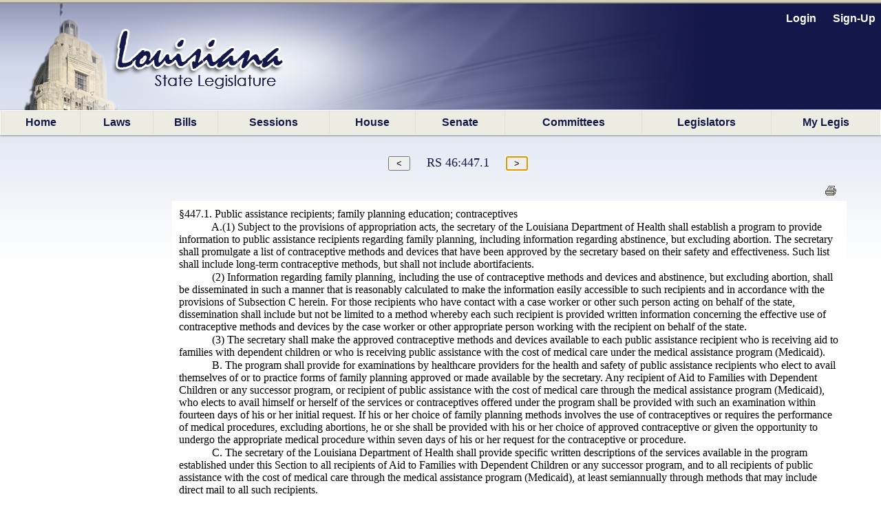

--- FILE ---
content_type: text/html; charset=utf-8
request_url: https://legis.la.gov/Legis/Law.aspx?d=100893
body_size: 33987
content:


<!DOCTYPE html PUBLIC "-//W3C//DTD XHTML 1.0 Transitional//EN" "http://www.w3.org/TR/xhtml1/DTD/xhtml1-transitional.dtd">


<html xmlns="http://www.w3.org/1999/xhtml" lang="en">
<!-- Use IE 9 Standards mode because IE 10 does not play well with imagebuttons -->
<meta http-equiv="x-ua-compatible" content="IE=9" />

<head><link href="App_Themes/Legis/jplayer_skin.css" type="text/css" rel="stylesheet" /><link href="App_Themes/Legis/Legis.css" type="text/css" rel="stylesheet" /><link href="App_Themes/Legis/nav.css" type="text/css" rel="stylesheet" /><link href="App_Themes/Legis/vertnav.css" type="text/css" rel="stylesheet" /><link href="App_Themes/Legis/video-js.css" type="text/css" rel="stylesheet" /><link href="App_Themes/Legis/Legis.css?v=251204" rel="stylesheet" type="text/css" /><link href="App_Themes/Legis/nav.css?v=251204" rel="stylesheet" type="text/css" /><link href="App_Themes/Legis/vertnav.css" rel="stylesheet" type="text/css" /><link rel="shortcut icon" href="App_Themes/Legis/Images/State.ico" /><title>
	Louisiana Laws - Louisiana State Legislature
</title>
     <style type="text/css">
p
{
	margin-top: 0px;
	margin-bottom: 1px
}

#divLaw
{
	font-family: "Times New Roman", serif;
	font-size: 12pt;
	font-weight: normal;
	font-style: normal
}
</style>
<style type="text/css">
	.ctl00_MainMenu_0 { background-color:white;visibility:hidden;display:none;position:absolute;left:0px;top:0px; }
	.ctl00_MainMenu_1 { text-decoration:none; }
	.ctl00_MainMenu_2 {  }
	.ctl00_MainMenu_3 {  }
	.ctl00_MainMenu_4 {  }
	.ctl00_MainMenu_5 {  }
	.ctl00_MainMenu_6 {  }

</style></head>

<body id="body">
    <form name="aspnetForm" method="post" action="./Law.aspx?d=100893" id="aspnetForm">
<div>
<input type="hidden" name="__LASTFOCUS" id="__LASTFOCUS" value="" />
<input type="hidden" name="__EVENTTARGET" id="__EVENTTARGET" value="" />
<input type="hidden" name="__EVENTARGUMENT" id="__EVENTARGUMENT" value="" />
<input type="hidden" name="__VIEWSTATE" id="__VIEWSTATE" value="/[base64]" />
</div>

<script type="text/javascript">
//<![CDATA[
var theForm = document.forms['aspnetForm'];
if (!theForm) {
    theForm = document.aspnetForm;
}
function __doPostBack(eventTarget, eventArgument) {
    if (!theForm.onsubmit || (theForm.onsubmit() != false)) {
        theForm.__EVENTTARGET.value = eventTarget;
        theForm.__EVENTARGUMENT.value = eventArgument;
        theForm.submit();
    }
}
//]]>
</script>


<script src="/Legis/WebResource.axd?d=5jDUB5FcgRu9gm4gBt1u1KsFLqzVpd0jMIO5iA68CJBuA_vcd-39cRr8vbawEAdmi5popG5R3ZBpCjX6-vmt2udWlEvp-Tm-y6Kw6RtbHZo1&amp;t=638901361900000000" type="text/javascript"></script>


<script src="/Legis/ScriptResource.axd?d=SlCipsbTae1WCWiVjwMDiiAYpppFY4kto1oYBBVLn0Y1AkoLPsyY0T_tzzSPT_y4JUJp2A4Sq0bTCH_-TbF203_cIUYJNaQ_nghyyxt5b_HBHwbPtvXbqhrDCphxn3JXj2Crb1KEaNJKClCt9NO4bg2&amp;t=7f7f23e2" type="text/javascript"></script>
<script src="/Legis/ScriptResource.axd?d=diSgN70uE7PSlGIF-M7i9qiTH7Hn8WERt3qVXrpsChyhwSmuCy3EWh-YFo7L_cBuAJ4YcawKHSP-2pg2Kqh6WY2nOgnCNMJSxH3TREZxenLGzm7En73sqv0D_Q1S4z3wu1PKZ6PeIDSorVFZNOT0FsnVAyciY0uWz0iuvKDViUQkpXyAUPNiQ1YiucARyLuZ0&amp;t=5c0e0825" type="text/javascript"></script>
<script type="text/javascript">
//<![CDATA[
if (typeof(Sys) === 'undefined') throw new Error('ASP.NET Ajax client-side framework failed to load.');
//]]>
</script>

<script src="/Legis/ScriptResource.axd?d=aD-qBI-kRxqsdNU3xdB71n0pQQIe-BUCPRu-BOosiVY6rFHnCVhDb3R1W3ZHBv-NvpDQgfLzxPNUVAkEGUS1AM5RQE-pAco2Lkuwwrd0zW4fQxStpUhAKKKz8bohmqxcehxNzBIGQdOu2JpxtxMlrxqIIQaqhGP3rbwOPnzvxlqq1PTVN3tKZqLVL_irQfCz0&amp;t=5c0e0825" type="text/javascript"></script>
<script src="/Legis/WebResource.axd?d=ldl8T4tUYAiaEMUJC38vfFUY2CTNW0B4XPbye4Thi9T0QGDytwRLDyvOfP5GA67lCUlU6JhIWBi1nNSlAfi0WXm0ymct97GojM1nRV0UIxs1&amp;t=638901361900000000" type="text/javascript"></script>
<div>

	<input type="hidden" name="__VIEWSTATEGENERATOR" id="__VIEWSTATEGENERATOR" value="CA718867" />
	<input type="hidden" name="__PREVIOUSPAGE" id="__PREVIOUSPAGE" value="IC9RfIqMKIr8YKWfmi8YlVHYKlNCDJ3VPq1DpBySwfr1SHF9xOeDM7SAgOKrKtTfh9HKtvv4UaBaDrwGNyAmJoqIWCNFDdtj5uDsp3jA27w1" />
	<input type="hidden" name="__EVENTVALIDATION" id="__EVENTVALIDATION" value="/wEdAAcAZT1Iuc8mw8X6V3GbIZdvYXJkOI8VUNRJGIDSh8aWfYqAW3xu4/gyrrnr7w7P4UQAkrSJzmPIcvSM0n+EBX5jjGi2W7BaOM8F8JUyquCx+RjueC3ukxlPrGXEILDMh8A7EdKuIVcmvdcbbrnNKXHFSB8QJyoW9QvtJUVKtQFXltjQP7/lStEV25esVpnBnBg=" />
</div>
        <div id="bg"></div>
        <nav id="LegisMasterDiv" style="margin-left:0%; margin-right:0%">
            <div id="ctl00_PanelUnknownUser" class="LoginLink" style="height:160px;text-align:right;">
	
                <br />
                <a id="ctl00_LinkBtnLogin" class="LoginLink" href="javascript:WebForm_DoPostBackWithOptions(new WebForm_PostBackOptions(&quot;ctl00$LinkBtnLogin&quot;, &quot;&quot;, false, &quot;&quot;, &quot;Login.aspx&quot;, false, true))">Login</a> &nbsp;&nbsp;&nbsp;&nbsp;       
                <a id="ctl00_LinkBtnSignUp" class="LoginLink" href="javascript:WebForm_DoPostBackWithOptions(new WebForm_PostBackOptions(&quot;ctl00$LinkBtnSignUp&quot;, &quot;&quot;, false, &quot;&quot;, &quot;NewUser.aspx&quot;, false, true))">Sign-Up</a>&nbsp;&nbsp;                                          
            
</div>
            

            <a href="#ctl00_MainMenu_SkipLink"><img alt="Skip Navigation Links" src="/Legis/WebResource.axd?d=9dRXm_2hH9Tre_DnPjqfcn65FFHj8DUuXqVRtz_zag39ullvw0q6guAM4ZFsnXHFEq6mGtXywrbQHS8tDVVVxjHIwF9HCr7852nH8bqvaiI1&amp;t=638901361900000000" width="0" height="0" style="border-width:0px;" /></a><table id="ctl00_MainMenu" class="MainMenuStatic ctl00_MainMenu_5 ctl00_MainMenu_2" cellpadding="0" cellspacing="0" border="0">
	<tr>
		<td onmouseover="Menu_HoverStatic(this)" onmouseout="Menu_Unhover(this)" onkeyup="Menu_Key(this)" title="back to the home page" id="ctl00_MainMenun0"><table class="ctl00_MainMenu_4" cellpadding="0" cellspacing="0" border="0" width="100%">
			<tr>
				<td><a class="ctl00_MainMenu_1 ctl00_MainMenu_3" href="Home.aspx">Home</a></td>
			</tr>
		</table></td><td style="width:0px;"></td><td style="width:0px;"></td><td onmouseover="Menu_HoverStatic(this)" onmouseout="Menu_Unhover(this)" onkeyup="Menu_Key(this)" title="View / search LA laws" id="ctl00_MainMenun1"><table class="ctl00_MainMenu_4" cellpadding="0" cellspacing="0" border="0" width="100%">
			<tr>
				<td><a class="ctl00_MainMenu_1 ctl00_MainMenu_3" href="LawSearch.aspx">Laws</a></td>
			</tr>
		</table></td><td style="width:0px;"></td><td style="width:0px;"></td><td onmouseover="Menu_HoverStatic(this)" onmouseout="Menu_Unhover(this)" onkeyup="Menu_Key(this)" id="ctl00_MainMenun2"><table class="ctl00_MainMenu_4" cellpadding="0" cellspacing="0" border="0" width="100%">
			<tr>
				<td><a class="ctl00_MainMenu_1 ctl00_MainMenu_3" href="BillSearch.aspx?sid=last">Bills</a></td>
			</tr>
		</table></td><td style="width:0px;"></td><td style="width:0px;"></td><td onmouseover="Menu_HoverStatic(this)" onmouseout="Menu_Unhover(this)" onkeyup="Menu_Key(this)" id="ctl00_MainMenun3"><table class="ctl00_MainMenu_4" cellpadding="0" cellspacing="0" border="0" width="100%">
			<tr>
				<td><a class="ctl00_MainMenu_1 ctl00_MainMenu_3" href="SessionInfo/SessionInfo.aspx?sid=last">Sessions</a></td>
			</tr>
		</table></td><td style="width:0px;"></td><td style="width:0px;"></td><td onmouseover="Menu_HoverStatic(this)" onmouseout="Menu_Unhover(this)" onkeyup="Menu_Key(this)" title="House home page" id="ctl00_MainMenun4"><table class="ctl00_MainMenu_4" cellpadding="0" cellspacing="0" border="0" width="100%">
			<tr>
				<td><a class="ctl00_MainMenu_1 ctl00_MainMenu_3" href="https://house.louisiana.gov" target="_blank">House</a></td>
			</tr>
		</table></td><td style="width:0px;"></td><td style="width:0px;"></td><td onmouseover="Menu_HoverStatic(this)" onmouseout="Menu_Unhover(this)" onkeyup="Menu_Key(this)" title="Senate home page" id="ctl00_MainMenun5"><table class="ctl00_MainMenu_4" cellpadding="0" cellspacing="0" border="0" width="100%">
			<tr>
				<td><a class="ctl00_MainMenu_1 ctl00_MainMenu_3" href="https://senate.la.gov" target="_blank">Senate</a></td>
			</tr>
		</table></td><td style="width:0px;"></td><td style="width:0px;"></td><td onmouseover="Menu_HoverStatic(this)" onmouseout="Menu_Unhover(this)" onkeyup="Menu_Key(this)" id="ctl00_MainMenun6"><table class="ctl00_MainMenu_4" cellpadding="0" cellspacing="0" border="0" width="100%">
			<tr>
				<td><a class="ctl00_MainMenu_1 ctl00_MainMenu_3" href="Committees.aspx?c=H">Committees</a></td>
			</tr>
		</table></td><td style="width:0px;"></td><td style="width:0px;"></td><td onmouseover="Menu_HoverStatic(this)" onmouseout="Menu_Unhover(this)" onkeyup="Menu_Key(this)" id="ctl00_MainMenun7"><table class="ctl00_MainMenu_4" cellpadding="0" cellspacing="0" border="0" width="100%">
			<tr>
				<td><a class="ctl00_MainMenu_1 ctl00_MainMenu_3" href="Bios.aspx?cid=H">Legislators</a></td>
			</tr>
		</table></td><td style="width:0px;"></td><td style="width:0px;"></td><td onmouseover="Menu_HoverStatic(this)" onmouseout="Menu_Unhover(this)" onkeyup="Menu_Key(this)" title="Manage your own &quot;tracking list&quot; of bills" id="ctl00_MainMenun8"><table class="ctl00_MainMenu_4" cellpadding="0" cellspacing="0" border="0" width="100%">
			<tr>
				<td><a class="ctl00_MainMenu_1 ctl00_MainMenu_3" href="MyLegis.aspx"><noBR>My Legis</noBR></a></td>
			</tr>
		</table></td><td style="width:0px;"></td>
	</tr>
</table><div id="ctl00_MainMenun2Items" class="ctl00_MainMenu_0 MainMenuDynamic ctl00_MainMenu_6">
	<table border="0" cellpadding="0" cellspacing="0">
		<tr onmouseover="Menu_HoverDynamic(this)" onmouseout="Menu_Unhover(this)" onkeyup="Menu_Key(this)" title="view bills from the 2026 Regular Session" id="ctl00_MainMenun9">
			<td><table cellpadding="0" cellspacing="0" border="0" width="100%">
				<tr>
					<td style="width:100%;"><a class="ctl00_MainMenu_1" href="BillSearch.aspx?sid=current">2026 Regular Session</a></td>
				</tr>
			</table></td>
		</tr><tr onmouseover="Menu_HoverDynamic(this)" onmouseout="Menu_Unhover(this)" onkeyup="Menu_Key(this)" title="view bills from other sessions" id="ctl00_MainMenun10">
			<td><table cellpadding="0" cellspacing="0" border="0" width="100%">
				<tr>
					<td style="width:100%;"><a class="ctl00_MainMenu_1" href="BillSearch.aspx">Other Sessions</a></td>
				</tr>
			</table></td>
		</tr>
	</table><div class="ctl00_MainMenu_0" id="ctl00_MainMenun2ItemsUp" onmouseover="PopOut_Up(this)" onmouseout="PopOut_Stop(this)" style="text-align:center;">
		<img src="/Legis/WebResource.axd?d=ipjuTCqW9PLszAb4R023pfK-fxiRaVaxIm_qOvWhTbdyQ6jpjljh_7EOUjyKS80gMCr4hnLRisFrzkORm0mYpzIikuCtpmxgJA8MwtktdjU1&amp;t=638901361900000000" alt="Scroll up" />
	</div><div class="ctl00_MainMenu_0" id="ctl00_MainMenun2ItemsDn" onmouseover="PopOut_Down(this)" onmouseout="PopOut_Stop(this)" style="text-align:center;">
		<img src="/Legis/WebResource.axd?d=zY31a2t2Ehewqi_SuWrMmHzmJ6NGTWXsuYqKKC1JSvgabSu4aroPE9KKWHs9jAm_z0vIwjGlfHRigpXHw7bFSbALLWiG7DibaJi3S1ZdhT41&amp;t=638901361900000000" alt="Scroll down" />
	</div>
</div><div id="ctl00_MainMenun3Items" class="ctl00_MainMenu_0 MainMenuDynamic ctl00_MainMenu_6">
	<table border="0" cellpadding="0" cellspacing="0">
		<tr onmouseover="Menu_HoverDynamic(this)" onmouseout="Menu_Unhover(this)" onkeyup="Menu_Key(this)" title="view session info from the 2026 Regular Session" id="ctl00_MainMenun11">
			<td><table cellpadding="0" cellspacing="0" border="0" width="100%">
				<tr>
					<td style="width:100%;"><a class="ctl00_MainMenu_1" href="SessionInfo/SessionInfo.aspx?sid=current">2026 Regular Session</a></td>
				</tr>
			</table></td>
		</tr><tr onmouseover="Menu_HoverDynamic(this)" onmouseout="Menu_Unhover(this)" onkeyup="Menu_Key(this)" title="view info from other sessions" id="ctl00_MainMenun12">
			<td><table cellpadding="0" cellspacing="0" border="0" width="100%">
				<tr>
					<td style="width:100%;"><a class="ctl00_MainMenu_1" href="SessionInfo/SessionInfo.aspx">Other Sessions</a></td>
				</tr>
			</table></td>
		</tr>
	</table><div class="ctl00_MainMenu_0" id="ctl00_MainMenun3ItemsUp" onmouseover="PopOut_Up(this)" onmouseout="PopOut_Stop(this)" style="text-align:center;">
		<img src="/Legis/WebResource.axd?d=ipjuTCqW9PLszAb4R023pfK-fxiRaVaxIm_qOvWhTbdyQ6jpjljh_7EOUjyKS80gMCr4hnLRisFrzkORm0mYpzIikuCtpmxgJA8MwtktdjU1&amp;t=638901361900000000" alt="Scroll up" />
	</div><div class="ctl00_MainMenu_0" id="ctl00_MainMenun3ItemsDn" onmouseover="PopOut_Down(this)" onmouseout="PopOut_Stop(this)" style="text-align:center;">
		<img src="/Legis/WebResource.axd?d=zY31a2t2Ehewqi_SuWrMmHzmJ6NGTWXsuYqKKC1JSvgabSu4aroPE9KKWHs9jAm_z0vIwjGlfHRigpXHw7bFSbALLWiG7DibaJi3S1ZdhT41&amp;t=638901361900000000" alt="Scroll down" />
	</div>
</div><div id="ctl00_MainMenun6Items" class="ctl00_MainMenu_0 MainMenuDynamic ctl00_MainMenu_6">
	<table border="0" cellpadding="0" cellspacing="0">
		<tr onmouseover="Menu_HoverDynamic(this)" onmouseout="Menu_Unhover(this)" onkeyup="Menu_Key(this)" title="Info. about House committees" id="ctl00_MainMenun13">
			<td><table cellpadding="0" cellspacing="0" border="0" width="100%">
				<tr>
					<td style="width:100%;"><a class="ctl00_MainMenu_1" href="Committees.aspx?c=H">House Committees</a></td>
				</tr>
			</table></td>
		</tr><tr onmouseover="Menu_HoverDynamic(this)" onmouseout="Menu_Unhover(this)" onkeyup="Menu_Key(this)" title="Info. about Senate committees" id="ctl00_MainMenun14">
			<td><table cellpadding="0" cellspacing="0" border="0" width="100%">
				<tr>
					<td style="width:100%;"><a class="ctl00_MainMenu_1" href="Committees.aspx?c=S">Senate Committees</a></td>
				</tr>
			</table></td>
		</tr><tr onmouseover="Menu_HoverDynamic(this)" onmouseout="Menu_Unhover(this)" onkeyup="Menu_Key(this)" title="Info. about miscellaneous legislative committees" id="ctl00_MainMenun15">
			<td><table cellpadding="0" cellspacing="0" border="0" width="100%">
				<tr>
					<td style="width:100%;"><a class="ctl00_MainMenu_1" href="Committees.aspx?c=M">Miscellaneous Committees</a></td>
				</tr>
			</table></td>
		</tr><tr onmouseover="Menu_HoverDynamic(this)" onmouseout="Menu_Unhover(this)" onkeyup="Menu_Key(this)" title="Scheduled committee meetings" id="ctl00_MainMenun16">
			<td><table cellpadding="0" cellspacing="0" border="0" width="100%">
				<tr>
					<td style="width:100%;"><a class="ctl00_MainMenu_1" href="ByCmte.aspx">Scheduled Meetings</a></td>
				</tr>
			</table></td>
		</tr>
	</table><div class="ctl00_MainMenu_0" id="ctl00_MainMenun6ItemsUp" onmouseover="PopOut_Up(this)" onmouseout="PopOut_Stop(this)" style="text-align:center;">
		<img src="/Legis/WebResource.axd?d=ipjuTCqW9PLszAb4R023pfK-fxiRaVaxIm_qOvWhTbdyQ6jpjljh_7EOUjyKS80gMCr4hnLRisFrzkORm0mYpzIikuCtpmxgJA8MwtktdjU1&amp;t=638901361900000000" alt="Scroll up" />
	</div><div class="ctl00_MainMenu_0" id="ctl00_MainMenun6ItemsDn" onmouseover="PopOut_Down(this)" onmouseout="PopOut_Stop(this)" style="text-align:center;">
		<img src="/Legis/WebResource.axd?d=zY31a2t2Ehewqi_SuWrMmHzmJ6NGTWXsuYqKKC1JSvgabSu4aroPE9KKWHs9jAm_z0vIwjGlfHRigpXHw7bFSbALLWiG7DibaJi3S1ZdhT41&amp;t=638901361900000000" alt="Scroll down" />
	</div>
</div><div id="ctl00_MainMenun7Items" class="ctl00_MainMenu_0 MainMenuDynamic ctl00_MainMenu_6">
	<table border="0" cellpadding="0" cellspacing="0">
		<tr onmouseover="Menu_HoverDynamic(this)" onmouseout="Menu_Unhover(this)" onkeyup="Menu_Key(this)" title="Info about the LA State Representatives" id="ctl00_MainMenun17">
			<td><table cellpadding="0" cellspacing="0" border="0" width="100%">
				<tr>
					<td style="width:100%;"><a class="ctl00_MainMenu_1" href="Bios.aspx?cid=H">Representatives</a></td>
				</tr>
			</table></td>
		</tr><tr onmouseover="Menu_HoverDynamic(this)" onmouseout="Menu_Unhover(this)" onkeyup="Menu_Key(this)" title="Info about LA State Senators" id="ctl00_MainMenun18">
			<td><table cellpadding="0" cellspacing="0" border="0" width="100%">
				<tr>
					<td style="width:100%;"><a class="ctl00_MainMenu_1" href="Bios.aspx?cid=S">Senators</a></td>
				</tr>
			</table></td>
		</tr><tr onmouseover="Menu_HoverDynamic(this)" onmouseout="Menu_Unhover(this)" onkeyup="Menu_Key(this)" id="ctl00_MainMenun19">
			<td><table cellpadding="0" cellspacing="0" border="0" width="100%">
				<tr>
					<td style="width:100%;"><a class="ctl00_MainMenu_1" href="Caucuses.aspx">Caucuses and Delegations</a></td>
				</tr>
			</table></td>
		</tr>
	</table><div class="ctl00_MainMenu_0" id="ctl00_MainMenun7ItemsUp" onmouseover="PopOut_Up(this)" onmouseout="PopOut_Stop(this)" style="text-align:center;">
		<img src="/Legis/WebResource.axd?d=ipjuTCqW9PLszAb4R023pfK-fxiRaVaxIm_qOvWhTbdyQ6jpjljh_7EOUjyKS80gMCr4hnLRisFrzkORm0mYpzIikuCtpmxgJA8MwtktdjU1&amp;t=638901361900000000" alt="Scroll up" />
	</div><div class="ctl00_MainMenu_0" id="ctl00_MainMenun7ItemsDn" onmouseover="PopOut_Down(this)" onmouseout="PopOut_Stop(this)" style="text-align:center;">
		<img src="/Legis/WebResource.axd?d=zY31a2t2Ehewqi_SuWrMmHzmJ6NGTWXsuYqKKC1JSvgabSu4aroPE9KKWHs9jAm_z0vIwjGlfHRigpXHw7bFSbALLWiG7DibaJi3S1ZdhT41&amp;t=638901361900000000" alt="Scroll down" />
	</div>
</div><a id="ctl00_MainMenu_SkipLink"></a>
            
            
    <script type="text/javascript">
//<![CDATA[
Sys.WebForms.PageRequestManager._initialize('ctl00$PageBody$ScriptManager1', 'aspnetForm', ['tctl00$PageBody$UpdatePanelLawDoc',''], [], [], 90, 'ctl00');
//]]>
</script>
 
    <div id="ctl00_PageBody_UpdatePanelLawDoc">
	
            <div id="ctl00_PageBody_divLaw" style="margin:30px 50px 0px 250px;">
                <div style="text-align:center; margin-right:150px; white-space:nowrap;">
                    <input type="submit" name="ctl00$PageBody$ButtonPrevious" value=" &lt; " id="ctl00_PageBody_ButtonPrevious" title="view previous" />&nbsp;&nbsp;&nbsp;&nbsp;&nbsp;
                    <span id="ctl00_PageBody_LabelName" class="title" style="font-size:Large;">RS 46:447.1</span>&nbsp;&nbsp;&nbsp;&nbsp;&nbsp;
                    <input type="submit" name="ctl00$PageBody$ButtonNext" value=" > " id="ctl00_PageBody_ButtonNext" title="view next" />
                </div>
                <br />
                <div style="text-align:right;">
                    <a id="ctl00_PageBody_linkPrint" title="Printable Version" href="LawPrint.aspx?d=100893" target="_blank"><img title="Printable Version" src="App_Themes/Legis/Images/print.gif" alt="" style="border-width:0px;" /></a>
                    &nbsp;&nbsp;
                </div>
                
                <input type="hidden" name="ctl00$PageBody$HiddenDocId" id="ctl00_PageBody_HiddenDocId" value="100893" />
                <input type="hidden" name="ctl00$PageBody$HiddenDocIndex" id="ctl00_PageBody_HiddenDocIndex" />
                  
                <div style="padding:10px 10px 10px 10px; background-color:White;">
                   <span id="ctl00_PageBody_LabelDocument"><div id="WPMainDoc">
<p style="text-align:left; text-indent: -0.5in; margin-left: 0.5in"><span style="font-family: 'Times New Roman', serif"><span style="font-size: 12pt">&sect;447.1.  Public assistance recipients; family planning education; contraceptives</span></span></p>
<p style="text-align:left"><span style="font-family: 'Times New Roman', serif"><span style="font-size: 12pt"><span>&#160;&#160;&#160;&#160;&#160;&#160;&#160;&#160;&#160;&#160;&#160;&#160;</span>A.(1)  Subject to the provisions of appropriation acts, the secretary of the Louisiana
Department of Health shall establish a program to provide information to public assistance
recipients regarding family planning, including information regarding abstinence, but
excluding abortion.  The secretary shall promulgate a list of contraceptive methods and
devices that have been approved by the secretary based on their safety and effectiveness. 
Such list shall include long-term contraceptive methods, but shall not include abortifacients.</span></span></p>
<p style="text-align:left"><span style="font-family: 'Times New Roman', serif"><span style="font-size: 12pt"><span>&#160;&#160;&#160;&#160;&#160;&#160;&#160;&#160;&#160;&#160;&#160;&#160;</span>(2)  Information regarding family planning, including the use of contraceptive
methods and devices and abstinence, but excluding abortion, shall be disseminated in such
a manner that is reasonably calculated to make the information easily accessible to such
recipients and in accordance with the provisions of Subsection C herein.  For those recipients
who have contact with a case worker or other such person acting on behalf of the state,
dissemination shall include but not be limited to a method whereby each such recipient is
provided written information concerning the effective use of contraceptive methods and
devices by the case worker or other appropriate person working with the recipient on behalf
of the state.</span></span></p>
<p style="text-align:left"><span style="font-family: 'Times New Roman', serif"><span style="font-size: 12pt"><span>&#160;&#160;&#160;&#160;&#160;&#160;&#160;&#160;&#160;&#160;&#160;&#160;</span>(3)  The secretary shall make the approved contraceptive methods and devices
available to each public assistance recipient who is receiving aid to families with dependent
children or who is receiving public assistance with the cost of medical care under the medical
assistance program (Medicaid).</span></span></p>
<p style="text-align:left"><span style="font-family: 'Times New Roman', serif"><span style="font-size: 12pt"><span>&#160;&#160;&#160;&#160;&#160;&#160;&#160;&#160;&#160;&#160;&#160;&#160;</span>B.  The program shall provide for examinations by healthcare providers for the health
and safety of public assistance recipients who elect to avail themselves of or to practice
forms of family planning approved or made available by the secretary.  Any recipient of Aid
to Families with Dependent Children or any successor program, or recipient of public
assistance with the cost of medical care through the medical assistance program (Medicaid),
who elects to avail himself or herself of the services or contraceptives offered under the
program shall be provided with such an examination within fourteen days of his or her initial
request.  If his or her choice of family planning methods involves the use of contraceptives
or requires the performance of medical procedures, excluding abortions, he or she shall be
provided with his or her choice of approved contraceptive or given the opportunity to
undergo the appropriate medical procedure within seven days of his or her request for the
contraceptive or procedure.</span></span></p>
<p style="text-align:left"><span style="font-family: 'Times New Roman', serif"><span style="font-size: 12pt"><span>&#160;&#160;&#160;&#160;&#160;&#160;&#160;&#160;&#160;&#160;&#160;&#160;</span>C.  The secretary of the Louisiana Department of Health shall provide specific written
descriptions of the services available in the program established under this Section to all
recipients of Aid to Families with Dependent Children or any successor program, and to all
recipients of public assistance with the cost of medical care through the medical assistance
program (Medicaid), at least semiannually through methods that may include direct mail to
all such recipients.</span></span></p>
<p style="text-align:left"><span style="font-family: 'Times New Roman', serif"><span style="font-size: 12pt"><span>&#160;&#160;&#160;&#160;&#160;&#160;&#160;&#160;&#160;&#160;&#160;&#160;</span>D.  The secretary of the Louisiana Department of Health shall adopt rules and
regulations for the administration of the program established under this Section, including
appropriate requirements and procedures for participants to receive prompt examinations by
and consultations with healthcare providers in accordance with Subsection B of this Section.</span></span></p>
<p style="text-align:left"><span style="font-family: 'Times New Roman', serif"><span style="font-size: 12pt"><span>&#160;&#160;&#160;&#160;&#160;&#160;&#160;&#160;&#160;&#160;&#160;&#160;</span>E.  The provisions of this Section shall be administered in accordance with R.S.
40:1061.5 and 1061.6.</span></span></p>
<p style="text-align:left"><span style="font-family: 'Times New Roman', serif"><span style="font-size: 12pt"><span>&#160;&#160;&#160;&#160;&#160;&#160;&#160;&#160;&#160;&#160;&#160;&#160;</span>Acts 1992, No. 932, &sect;1; Acts 2018, No. 206, &sect;5.</span></span></p>
</div></span>
                </div>
            </div>
            
             
            
                     
        
</div> 

         
        </nav>
        <br /><br /> 
        <footer style="text-align:center;font-size:small">
             If you experience any technical difficulties navigating this website, <a style="font-size:small; font-weight:bold" href="mailto:weblegis@legis.la.gov">contact the webmaster.</a> 
             <br/>P.O. Box 94062 (900 North Third Street) Baton Rouge, Louisiana  70804-9062
        </footer>
       <br />
   

<script type="text/javascript">
//<![CDATA[
var ctl00_MainMenu_Data = new Object();
ctl00_MainMenu_Data.disappearAfter = 500;
ctl00_MainMenu_Data.horizontalOffset = 0;
ctl00_MainMenu_Data.verticalOffset = 0;
ctl00_MainMenu_Data.iframeUrl = '/Legis/WebResource.axd?d=CMNSuYt9E0qEVKpGd6C2Mk8gw3o6qYsjFl0U13GSZOFThGLKC8twmARquGB9ruSUoczZtvlPGM3pB_hD5taFEIl2zIK5z9kNCvFYrFVVJZg1&t=638901361900000000';
WebForm_AutoFocus('ctl00_PageBody_ButtonNext');//]]>
</script>
</form>
</body>
</html>
